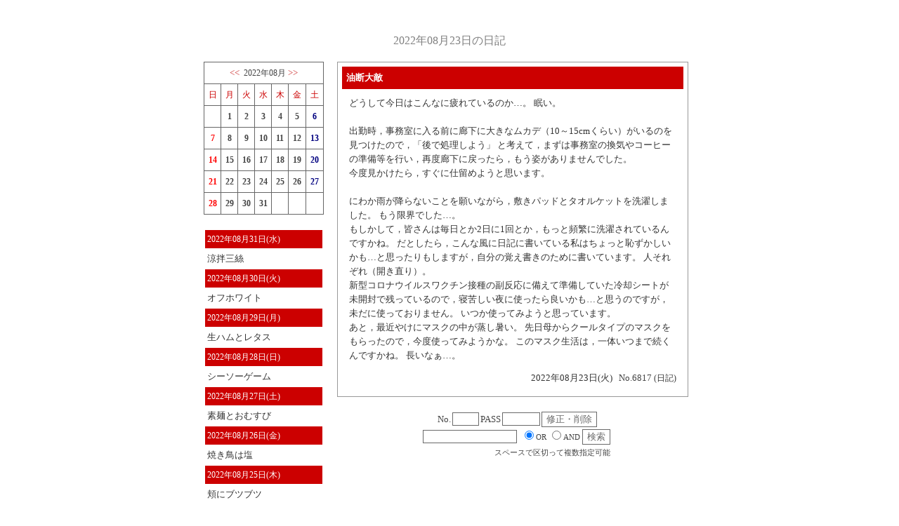

--- FILE ---
content_type: text/html
request_url: https://home.hiroshima-u.ac.jp/makikos/sfs4_diary/sfs4_diary.cgi?action=article&year=2022&month=08&day=23&mynum=6817
body_size: 26908
content:
<HTML>
<HEAD>
<META HTTP-EQUIV="Content-Type" CONTENT="text/html;charset=EUC-JP">
<TITLE>2022年08月23日の日記</TITLE>
<link rel="alternate" type="application/rss+xml" title="RSS" href="https://home.hiroshima-u.ac.jp/makikos/sfs4_diary/sfs4_diary_rss.cgi" />
<style type="text/css"><!--
body,table,tr,td,th {
font-size:10pt;
line-height: 150%;
scrollbar-3dlight-color:#cc0000;
scrollbar-arrow-color:#cc0000;
scrollbar-base-color:#ffffff;
scrollbar-darkshadow-color:#cc0000;
scrollbar-face-color:#ffffff;
scrollbar-highlight-color:#ffffff;
scrollbar-shadow-color:#cc0000;
}
input,textarea,select{border-left:1px solid Dimgray;
border-right:1px solid Dimgray;
border-top:1px solid Dimgray;
border-bottom:1px solid Dimgray;
font-size:13px;color:Dimgray;background-color:#ffffff }
body{
 background-attachment: fixed;
 background-position: left top;
 background-repeat: no-repeat
 font-family: 'Meiryo',"ヒラギノ角ゴ Pro W3","ＭＳ Ｐゴシック","Osaka", sans-serif;
}
a {text-decoration: none; }
--></style>
</HEAD><BODY BGCOLOR="#ffffff" TEXT="#444444" BACKGROUND="" LINK="#cc3333" ALINK="#cc3333" VLINK="#cc3333">
<script language="JavaScript">
<!--
function MM_openBrWindow(theURL,winName,features) { //v2.0
  window.open(theURL,winName,features);
}
//-->
</script>
<CENTER><TABLE WIDTH=700 BORDER=0 CELLPADDING=0 CELLSPACING=0>
<TR><TD COLSPAN=2>
<BR><BR>

<CENTER><FONT style="font-size:12pt;"  color="Gray">2022年08月23日の日記</FONT></CENTER><BR>
</TD></TR>
<TR>
<TD VALIGN=top WIDTH="190">
<TABLE WIDTH=90% CELLPADDING=0 CELLSPACING=0><TR><TD VALIGN=top>
<TABLE CELLSPACING=0 CELLPADDING=5 style="border-color: #666666; border-style: solid; border-width: 1px; border-collapse: collapse" WIDTH="100%">
<TR><TD COLSPAN=7 ALIGN=center style="border-color: #666666; border-style: solid; border-width: 1px; border-collapse: collapse"><A HREF="https://home.hiroshima-u.ac.jp/makikos/sfs4_diary/sfs4_diary.cgi?action=month&year=2022&month=07"><<</A>&nbsp;
<FONT style="font-size:9pt;" color="#444444"">2022年08月</FONT>&nbsp;<A HREF="https://home.hiroshima-u.ac.jp/makikos/sfs4_diary/sfs4_diary.cgi?action=month&year=2022&month=09">>></A>
<BR></TD></TR>
<TR><TD WIDTH=14% ALIGN=center style="border-color: #666666; border-style: solid; border-width: 1px; border-collapse: collapse"><FONT style="font-size:9pt;" color="#cc0000">日</FONT></TD><TD WIDTH=14% ALIGN=center style="border-color: #666666; border-style: solid; border-width: 1px; border-collapse: collapse"><FONT style="font-size:9pt;" color="#cc0000">月</FONT></TD><TD WIDTH=14% ALIGN=center style="border-color: #666666; border-style: solid; border-width: 1px; border-collapse: collapse"><FONT style="font-size:9pt;" color="#cc0000">火</FONT></TD><TD WIDTH=14% ALIGN=center style="border-color: #666666; border-style: solid; border-width: 1px; border-collapse: collapse"><FONT style="font-size:9pt;" color="#cc0000">水</FONT></TD><TD WIDTH=14% ALIGN=center style="border-color: #666666; border-style: solid; border-width: 1px; border-collapse: collapse"><FONT style="font-size:9pt;" color="#cc0000">木</FONT></TD><TD WIDTH=14% ALIGN=center style="border-color: #666666; border-style: solid; border-width: 1px; border-collapse: collapse"><FONT style="font-size:9pt;" color="#cc0000">金</FONT></TD><TD WIDTH=14% ALIGN=center style="border-color: #666666; border-style: solid; border-width: 1px; border-collapse: collapse"><FONT style="font-size:9pt;" color="#cc0000">土</FONT></TD></TR><TR><TD style="border-color: #666666; border-style: solid; border-width: 1px; border-collapse: collapse">&nbsp;</TD><TD ALIGN="center" style="border-color: #666666; border-style: solid; border-width: 1px; border-collapse: collapse"><A HREF="https://home.hiroshima-u.ac.jp/makikos/sfs4_diary/sfs4_diary.cgi?action=day&year=2022&month=08&day=01"><B><FONT style="font-size:9pt;" color="#444444">1</FONT></B></A></TD><TD ALIGN="center" style="border-color: #666666; border-style: solid; border-width: 1px; border-collapse: collapse"><A HREF="https://home.hiroshima-u.ac.jp/makikos/sfs4_diary/sfs4_diary.cgi?action=day&year=2022&month=08&day=02"><B><FONT style="font-size:9pt;" color="#444444">2</FONT></B></A></TD><TD ALIGN="center" style="border-color: #666666; border-style: solid; border-width: 1px; border-collapse: collapse"><A HREF="https://home.hiroshima-u.ac.jp/makikos/sfs4_diary/sfs4_diary.cgi?action=day&year=2022&month=08&day=03"><B><FONT style="font-size:9pt;" color="#444444">3</FONT></B></A></TD><TD ALIGN="center" style="border-color: #666666; border-style: solid; border-width: 1px; border-collapse: collapse"><A HREF="https://home.hiroshima-u.ac.jp/makikos/sfs4_diary/sfs4_diary.cgi?action=day&year=2022&month=08&day=04"><B><FONT style="font-size:9pt;" color="#444444">4</FONT></B></A></TD><TD ALIGN="center" style="border-color: #666666; border-style: solid; border-width: 1px; border-collapse: collapse"><A HREF="https://home.hiroshima-u.ac.jp/makikos/sfs4_diary/sfs4_diary.cgi?action=day&year=2022&month=08&day=05"><B><FONT style="font-size:9pt;" color="#444444">5</FONT></B></A></TD><TD ALIGN="center" style="border-color: #666666; border-style: solid; border-width: 1px; border-collapse: collapse"><A HREF="https://home.hiroshima-u.ac.jp/makikos/sfs4_diary/sfs4_diary.cgi?action=day&year=2022&month=08&day=06"><B><FONT style="font-size:9pt;" color="Navy">6</FONT></B></A></TD></TR><TR><TD ALIGN="center" style="border-color: #666666; border-style: solid; border-width: 1px; border-collapse: collapse"><A HREF="https://home.hiroshima-u.ac.jp/makikos/sfs4_diary/sfs4_diary.cgi?action=day&year=2022&month=08&day=07"><B><FONT style="font-size:9pt;" color="#ff0000">7</FONT></B></A></TD><TD ALIGN="center" style="border-color: #666666; border-style: solid; border-width: 1px; border-collapse: collapse"><A HREF="https://home.hiroshima-u.ac.jp/makikos/sfs4_diary/sfs4_diary.cgi?action=day&year=2022&month=08&day=08"><B><FONT style="font-size:9pt;" color="#444444">8</FONT></B></A></TD><TD ALIGN="center" style="border-color: #666666; border-style: solid; border-width: 1px; border-collapse: collapse"><A HREF="https://home.hiroshima-u.ac.jp/makikos/sfs4_diary/sfs4_diary.cgi?action=day&year=2022&month=08&day=09"><B><FONT style="font-size:9pt;" color="#444444">9</FONT></B></A></TD><TD ALIGN="center" style="border-color: #666666; border-style: solid; border-width: 1px; border-collapse: collapse"><A HREF="https://home.hiroshima-u.ac.jp/makikos/sfs4_diary/sfs4_diary.cgi?action=day&year=2022&month=08&day=10"><B><FONT style="font-size:9pt;" color="#444444">10</FONT></B></A></TD><TD ALIGN="center" style="border-color: #666666; border-style: solid; border-width: 1px; border-collapse: collapse"><A HREF="https://home.hiroshima-u.ac.jp/makikos/sfs4_diary/sfs4_diary.cgi?action=day&year=2022&month=08&day=11"><B><FONT style="font-size:9pt;" color="#444444">11</FONT></B></A></TD><TD ALIGN="center" style="border-color: #666666; border-style: solid; border-width: 1px; border-collapse: collapse"><A HREF="https://home.hiroshima-u.ac.jp/makikos/sfs4_diary/sfs4_diary.cgi?action=day&year=2022&month=08&day=12"><B><FONT style="font-size:9pt;" color="#444444">12</FONT></B></A></TD><TD ALIGN="center" style="border-color: #666666; border-style: solid; border-width: 1px; border-collapse: collapse"><A HREF="https://home.hiroshima-u.ac.jp/makikos/sfs4_diary/sfs4_diary.cgi?action=day&year=2022&month=08&day=13"><B><FONT style="font-size:9pt;" color="Navy">13</FONT></B></A></TD><TR><TD ALIGN="center" style="border-color: #666666; border-style: solid; border-width: 1px; border-collapse: collapse"><A HREF="https://home.hiroshima-u.ac.jp/makikos/sfs4_diary/sfs4_diary.cgi?action=day&year=2022&month=08&day=14"><B><FONT style="font-size:9pt;" color="#ff0000">14</FONT></B></A></TD><TD ALIGN="center" style="border-color: #666666; border-style: solid; border-width: 1px; border-collapse: collapse"><A HREF="https://home.hiroshima-u.ac.jp/makikos/sfs4_diary/sfs4_diary.cgi?action=day&year=2022&month=08&day=15"><B><FONT style="font-size:9pt;" color="#444444">15</FONT></B></A></TD><TD ALIGN="center" style="border-color: #666666; border-style: solid; border-width: 1px; border-collapse: collapse"><A HREF="https://home.hiroshima-u.ac.jp/makikos/sfs4_diary/sfs4_diary.cgi?action=day&year=2022&month=08&day=16"><B><FONT style="font-size:9pt;" color="#444444">16</FONT></B></A></TD><TD ALIGN="center" style="border-color: #666666; border-style: solid; border-width: 1px; border-collapse: collapse"><A HREF="https://home.hiroshima-u.ac.jp/makikos/sfs4_diary/sfs4_diary.cgi?action=day&year=2022&month=08&day=17"><B><FONT style="font-size:9pt;" color="#444444">17</FONT></B></A></TD><TD ALIGN="center" style="border-color: #666666; border-style: solid; border-width: 1px; border-collapse: collapse"><A HREF="https://home.hiroshima-u.ac.jp/makikos/sfs4_diary/sfs4_diary.cgi?action=day&year=2022&month=08&day=18"><B><FONT style="font-size:9pt;" color="#444444">18</FONT></B></A></TD><TD ALIGN="center" style="border-color: #666666; border-style: solid; border-width: 1px; border-collapse: collapse"><A HREF="https://home.hiroshima-u.ac.jp/makikos/sfs4_diary/sfs4_diary.cgi?action=day&year=2022&month=08&day=19"><B><FONT style="font-size:9pt;" color="#444444">19</FONT></B></A></TD><TD ALIGN="center" style="border-color: #666666; border-style: solid; border-width: 1px; border-collapse: collapse"><A HREF="https://home.hiroshima-u.ac.jp/makikos/sfs4_diary/sfs4_diary.cgi?action=day&year=2022&month=08&day=20"><B><FONT style="font-size:9pt;" color="Navy">20</FONT></B></A></TD><TR><TD ALIGN="center" style="border-color: #666666; border-style: solid; border-width: 1px; border-collapse: collapse"><A HREF="https://home.hiroshima-u.ac.jp/makikos/sfs4_diary/sfs4_diary.cgi?action=day&year=2022&month=08&day=21"><B><FONT style="font-size:9pt;" color="#ff0000">21</FONT></B></A></TD><TD ALIGN="center" style="border-color: #666666; border-style: solid; border-width: 1px; border-collapse: collapse"><A HREF="https://home.hiroshima-u.ac.jp/makikos/sfs4_diary/sfs4_diary.cgi?action=day&year=2022&month=08&day=22"><B><FONT style="font-size:9pt;" color="#444444">22</FONT></B></A></TD><TD ALIGN="center" style="border-color: #666666; border-style: solid; border-width: 1px; border-collapse: collapse"><A HREF="https://home.hiroshima-u.ac.jp/makikos/sfs4_diary/sfs4_diary.cgi?action=day&year=2022&month=08&day=23"><B><FONT style="font-size:9pt;" color="#444444">23</FONT></B></A></TD><TD ALIGN="center" style="border-color: #666666; border-style: solid; border-width: 1px; border-collapse: collapse"><A HREF="https://home.hiroshima-u.ac.jp/makikos/sfs4_diary/sfs4_diary.cgi?action=day&year=2022&month=08&day=24"><B><FONT style="font-size:9pt;" color="#444444">24</FONT></B></A></TD><TD ALIGN="center" style="border-color: #666666; border-style: solid; border-width: 1px; border-collapse: collapse"><A HREF="https://home.hiroshima-u.ac.jp/makikos/sfs4_diary/sfs4_diary.cgi?action=day&year=2022&month=08&day=25"><B><FONT style="font-size:9pt;" color="#444444">25</FONT></B></A></TD><TD ALIGN="center" style="border-color: #666666; border-style: solid; border-width: 1px; border-collapse: collapse"><A HREF="https://home.hiroshima-u.ac.jp/makikos/sfs4_diary/sfs4_diary.cgi?action=day&year=2022&month=08&day=26"><B><FONT style="font-size:9pt;" color="#444444">26</FONT></B></A></TD><TD ALIGN="center" style="border-color: #666666; border-style: solid; border-width: 1px; border-collapse: collapse"><A HREF="https://home.hiroshima-u.ac.jp/makikos/sfs4_diary/sfs4_diary.cgi?action=day&year=2022&month=08&day=27"><B><FONT style="font-size:9pt;" color="Navy">27</FONT></B></A></TD><TR><TD ALIGN="center" style="border-color: #666666; border-style: solid; border-width: 1px; border-collapse: collapse"><A HREF="https://home.hiroshima-u.ac.jp/makikos/sfs4_diary/sfs4_diary.cgi?action=day&year=2022&month=08&day=28"><B><FONT style="font-size:9pt;" color="#ff0000">28</FONT></B></A></TD><TD ALIGN="center" style="border-color: #666666; border-style: solid; border-width: 1px; border-collapse: collapse"><A HREF="https://home.hiroshima-u.ac.jp/makikos/sfs4_diary/sfs4_diary.cgi?action=day&year=2022&month=08&day=29"><B><FONT style="font-size:9pt;" color="#444444">29</FONT></B></A></TD><TD ALIGN="center" style="border-color: #666666; border-style: solid; border-width: 1px; border-collapse: collapse"><A HREF="https://home.hiroshima-u.ac.jp/makikos/sfs4_diary/sfs4_diary.cgi?action=day&year=2022&month=08&day=30"><B><FONT style="font-size:9pt;" color="#444444">30</FONT></B></A></TD><TD ALIGN="center" style="border-color: #666666; border-style: solid; border-width: 1px; border-collapse: collapse"><A HREF="https://home.hiroshima-u.ac.jp/makikos/sfs4_diary/sfs4_diary.cgi?action=day&year=2022&month=08&day=31"><B><FONT style="font-size:9pt;" color="#444444">31</FONT></B></A></TD><TD style="border-color: #666666; border-style: solid; border-width: 1px; border-collapse: collapse">&nbsp;</TD><TD style="border-color: #666666; border-style: solid; border-width: 1px; border-collapse: collapse">&nbsp;</TD><TD style="border-color: #666666; border-style: solid; border-width: 1px; border-collapse: collapse">&nbsp;</TD></TR></TABLE></CENTER><BR><TABLE CELLPADDING=3 WIDTH=100%>
<TR><TD BGCOLOR=#cc0000>
<FONT style="font-size:9pt;" color="#FFFFFF">2022年08月31日(水)
</FONT></TD></TR>
<TR><TD>
<A HREF="https://home.hiroshima-u.ac.jp/makikos/sfs4_diary/sfs4_diary.cgi?action=article&year=2022&month=08&day=31&mynum=6825">
<FONT style="font-size:10pt;" color="#333333">涼拌三絲</FONT></A>
<BR></TD></TR>
<TR><TD BGCOLOR=#cc0000>
<FONT style="font-size:9pt;" color="#FFFFFF">2022年08月30日(火)
</FONT></TD></TR>
<TR><TD>
<A HREF="https://home.hiroshima-u.ac.jp/makikos/sfs4_diary/sfs4_diary.cgi?action=article&year=2022&month=08&day=30&mynum=6824">
<FONT style="font-size:10pt;" color="#333333">オフホワイト</FONT></A>
<BR></TD></TR>
<TR><TD BGCOLOR=#cc0000>
<FONT style="font-size:9pt;" color="#FFFFFF">2022年08月29日(月)
</FONT></TD></TR>
<TR><TD>
<A HREF="https://home.hiroshima-u.ac.jp/makikos/sfs4_diary/sfs4_diary.cgi?action=article&year=2022&month=08&day=29&mynum=6823">
<FONT style="font-size:10pt;" color="#333333">生ハムとレタス</FONT></A>
<BR></TD></TR>
<TR><TD BGCOLOR=#cc0000>
<FONT style="font-size:9pt;" color="#FFFFFF">2022年08月28日(日)
</FONT></TD></TR>
<TR><TD>
<A HREF="https://home.hiroshima-u.ac.jp/makikos/sfs4_diary/sfs4_diary.cgi?action=article&year=2022&month=08&day=28&mynum=6822">
<FONT style="font-size:10pt;" color="#333333">シーソーゲーム</FONT></A>
<BR></TD></TR>
<TR><TD BGCOLOR=#cc0000>
<FONT style="font-size:9pt;" color="#FFFFFF">2022年08月27日(土)
</FONT></TD></TR>
<TR><TD>
<A HREF="https://home.hiroshima-u.ac.jp/makikos/sfs4_diary/sfs4_diary.cgi?action=article&year=2022&month=08&day=27&mynum=6821">
<FONT style="font-size:10pt;" color="#333333">素麺とおむすび</FONT></A>
<BR></TD></TR>
<TR><TD BGCOLOR=#cc0000>
<FONT style="font-size:9pt;" color="#FFFFFF">2022年08月26日(金)
</FONT></TD></TR>
<TR><TD>
<A HREF="https://home.hiroshima-u.ac.jp/makikos/sfs4_diary/sfs4_diary.cgi?action=article&year=2022&month=08&day=26&mynum=6820">
<FONT style="font-size:10pt;" color="#333333">焼き鳥は塩</FONT></A>
<BR></TD></TR>
<TR><TD BGCOLOR=#cc0000>
<FONT style="font-size:9pt;" color="#FFFFFF">2022年08月25日(木)
</FONT></TD></TR>
<TR><TD>
<A HREF="https://home.hiroshima-u.ac.jp/makikos/sfs4_diary/sfs4_diary.cgi?action=article&year=2022&month=08&day=25&mynum=6819">
<FONT style="font-size:10pt;" color="#333333">頬にブツブツ</FONT></A>
<BR></TD></TR>
<TR><TD BGCOLOR=#cc0000>
<FONT style="font-size:9pt;" color="#FFFFFF">2022年08月24日(水)
</FONT></TD></TR>
<TR><TD>
<A HREF="https://home.hiroshima-u.ac.jp/makikos/sfs4_diary/sfs4_diary.cgi?action=article&year=2022&month=08&day=24&mynum=6818">
<FONT style="font-size:10pt;" color="#333333">浮上したいっ！</FONT></A>
<BR></TD></TR>
<TR><TD BGCOLOR=#cc0000>
<FONT style="font-size:9pt;" color="#FFFFFF">2022年08月23日(火)
</FONT></TD></TR>
<TR><TD>
<A HREF="https://home.hiroshima-u.ac.jp/makikos/sfs4_diary/sfs4_diary.cgi?action=article&year=2022&month=08&day=23&mynum=6817">
<FONT style="font-size:10pt;" color="#333333">油断大敵</FONT></A>
<BR></TD></TR>
<TR><TD BGCOLOR=#cc0000>
<FONT style="font-size:9pt;" color="#FFFFFF">2022年08月22日(月)
</FONT></TD></TR>
<TR><TD>
<A HREF="https://home.hiroshima-u.ac.jp/makikos/sfs4_diary/sfs4_diary.cgi?action=article&year=2022&month=08&day=22&mynum=6816">
<FONT style="font-size:10pt;" color="#333333">ピオーネの朝</FONT></A>
<BR></TD></TR>
<TR><TD BGCOLOR=#cc0000>
<FONT style="font-size:9pt;" color="#FFFFFF">2022年08月21日(日)
</FONT></TD></TR>
<TR><TD>
<A HREF="https://home.hiroshima-u.ac.jp/makikos/sfs4_diary/sfs4_diary.cgi?action=article&year=2022&month=08&day=21&mynum=6815">
<FONT style="font-size:10pt;" color="#333333">今日こそは！</FONT></A>
<BR></TD></TR>
<TR><TD BGCOLOR=#cc0000>
<FONT style="font-size:9pt;" color="#FFFFFF">2022年08月20日(土)
</FONT></TD></TR>
<TR><TD>
<A HREF="https://home.hiroshima-u.ac.jp/makikos/sfs4_diary/sfs4_diary.cgi?action=article&year=2022&month=08&day=20&mynum=6814">
<FONT style="font-size:10pt;" color="#333333">よし，先制！</FONT></A>
<BR></TD></TR>
<TR><TD BGCOLOR=#cc0000>
<FONT style="font-size:9pt;" color="#FFFFFF">2022年08月19日(金)
</FONT></TD></TR>
<TR><TD>
<A HREF="https://home.hiroshima-u.ac.jp/makikos/sfs4_diary/sfs4_diary.cgi?action=article&year=2022&month=08&day=19&mynum=6813">
<FONT style="font-size:10pt;" color="#333333">クリームコロッケ</FONT></A>
<BR></TD></TR>
<TR><TD BGCOLOR=#cc0000>
<FONT style="font-size:9pt;" color="#FFFFFF">2022年08月18日(木)
</FONT></TD></TR>
<TR><TD>
<A HREF="https://home.hiroshima-u.ac.jp/makikos/sfs4_diary/sfs4_diary.cgi?action=article&year=2022&month=08&day=18&mynum=6812">
<FONT style="font-size:10pt;" color="#333333">時代はハイブリッド</FONT></A>
<BR></TD></TR>
<TR><TD BGCOLOR=#cc0000>
<FONT style="font-size:9pt;" color="#FFFFFF">2022年08月17日(水)
</FONT></TD></TR>
<TR><TD>
<A HREF="https://home.hiroshima-u.ac.jp/makikos/sfs4_diary/sfs4_diary.cgi?action=article&year=2022&month=08&day=17&mynum=6811">
<FONT style="font-size:10pt;" color="#333333">息詰まる投手戦</FONT></A>
<BR></TD></TR>
<TR><TD BGCOLOR=#cc0000>
<FONT style="font-size:9pt;" color="#FFFFFF">2022年08月16日(火)
</FONT></TD></TR>
<TR><TD>
<A HREF="https://home.hiroshima-u.ac.jp/makikos/sfs4_diary/sfs4_diary.cgi?action=article&year=2022&month=08&day=16&mynum=6810">
<FONT style="font-size:10pt;" color="#333333">明日は社会復帰</FONT></A>
<BR></TD></TR>
<TR><TD BGCOLOR=#cc0000>
<FONT style="font-size:9pt;" color="#FFFFFF">2022年08月15日(月)
</FONT></TD></TR>
<TR><TD>
<A HREF="https://home.hiroshima-u.ac.jp/makikos/sfs4_diary/sfs4_diary.cgi?action=article&year=2022&month=08&day=15&mynum=6809">
<FONT style="font-size:10pt;" color="#333333">正午に黙祷</FONT></A>
<BR></TD></TR>
<TR><TD BGCOLOR=#cc0000>
<FONT style="font-size:9pt;" color="#FFFFFF">2022年08月14日(日)
</FONT></TD></TR>
<TR><TD>
<A HREF="https://home.hiroshima-u.ac.jp/makikos/sfs4_diary/sfs4_diary.cgi?action=article&year=2022&month=08&day=14&mynum=6808">
<FONT style="font-size:10pt;" color="#333333">フルーツ三昧</FONT></A>
<BR></TD></TR>
<TR><TD BGCOLOR=#cc0000>
<FONT style="font-size:9pt;" color="#FFFFFF">2022年08月13日(土)
</FONT></TD></TR>
<TR><TD>
<A HREF="https://home.hiroshima-u.ac.jp/makikos/sfs4_diary/sfs4_diary.cgi?action=article&year=2022&month=08&day=13&mynum=6807">
<FONT style="font-size:10pt;" color="#333333">海鮮三昧</FONT></A>
<BR></TD></TR>
<TR><TD BGCOLOR=#cc0000>
<FONT style="font-size:9pt;" color="#FFFFFF">2022年08月12日(金)
</FONT></TD></TR>
<TR><TD>
<A HREF="https://home.hiroshima-u.ac.jp/makikos/sfs4_diary/sfs4_diary.cgi?action=article&year=2022&month=08&day=12&mynum=6806">
<FONT style="font-size:10pt;" color="#333333">実家に帰省</FONT></A>
<BR></TD></TR>
<TR><TD BGCOLOR=#cc0000>
<FONT style="font-size:9pt;" color="#FFFFFF">2022年08月11日(木)
</FONT></TD></TR>
<TR><TD>
<A HREF="https://home.hiroshima-u.ac.jp/makikos/sfs4_diary/sfs4_diary.cgi?action=article&year=2022&month=08&day=11&mynum=6805">
<FONT style="font-size:10pt;" color="#333333">山賊の歌</FONT></A>
<BR></TD></TR>
<TR><TD BGCOLOR=#cc0000>
<FONT style="font-size:9pt;" color="#FFFFFF">2022年08月10日(水)
</FONT></TD></TR>
<TR><TD>
<A HREF="https://home.hiroshima-u.ac.jp/makikos/sfs4_diary/sfs4_diary.cgi?action=article&year=2022&month=08&day=10&mynum=6804">
<FONT style="font-size:10pt;" color="#333333">お団子ヘア？</FONT></A>
<BR></TD></TR>
<TR><TD BGCOLOR=#cc0000>
<FONT style="font-size:9pt;" color="#FFFFFF">2022年08月09日(火)
</FONT></TD></TR>
<TR><TD>
<A HREF="https://home.hiroshima-u.ac.jp/makikos/sfs4_diary/sfs4_diary.cgi?action=article&year=2022&month=08&day=09&mynum=6803">
<FONT style="font-size:10pt;" color="#333333">古本コーナーをチェッ..</FONT></A>
<BR></TD></TR>
<TR><TD BGCOLOR=#cc0000>
<FONT style="font-size:9pt;" color="#FFFFFF">2022年08月08日(月)
</FONT></TD></TR>
<TR><TD>
<A HREF="https://home.hiroshima-u.ac.jp/makikos/sfs4_diary/sfs4_diary.cgi?action=article&year=2022&month=08&day=08&mynum=6802">
<FONT style="font-size:10pt;" color="#333333">ポスプリ日和</FONT></A>
<BR></TD></TR>
<TR><TD BGCOLOR=#cc0000>
<FONT style="font-size:9pt;" color="#FFFFFF">2022年08月07日(日)
</FONT></TD></TR>
<TR><TD>
<A HREF="https://home.hiroshima-u.ac.jp/makikos/sfs4_diary/sfs4_diary.cgi?action=article&year=2022&month=08&day=07&mynum=6801">
<FONT style="font-size:10pt;" color="#333333">夏本番</FONT></A>
<BR></TD></TR>
<TR><TD BGCOLOR=#cc0000>
<FONT style="font-size:9pt;" color="#FFFFFF">2022年08月06日(土)
</FONT></TD></TR>
<TR><TD>
<A HREF="https://home.hiroshima-u.ac.jp/makikos/sfs4_diary/sfs4_diary.cgi?action=article&year=2022&month=08&day=06&mynum=6800">
<FONT style="font-size:10pt;" color="#333333">NEVER STOP</FONT></A>
<BR></TD></TR>
<TR><TD BGCOLOR=#cc0000>
<FONT style="font-size:9pt;" color="#FFFFFF">2022年08月05日(金)
</FONT></TD></TR>
<TR><TD>
<A HREF="https://home.hiroshima-u.ac.jp/makikos/sfs4_diary/sfs4_diary.cgi?action=article&year=2022&month=08&day=05&mynum=6799">
<FONT style="font-size:10pt;" color="#333333">炙りしめ鯖</FONT></A>
<BR></TD></TR>
<TR><TD BGCOLOR=#cc0000>
<FONT style="font-size:9pt;" color="#FFFFFF">2022年08月04日(木)
</FONT></TD></TR>
<TR><TD>
<A HREF="https://home.hiroshima-u.ac.jp/makikos/sfs4_diary/sfs4_diary.cgi?action=article&year=2022&month=08&day=04&mynum=6798">
<FONT style="font-size:10pt;" color="#333333">吹き出物注意報</FONT></A>
<BR></TD></TR>
<TR><TD BGCOLOR=#cc0000>
<FONT style="font-size:9pt;" color="#FFFFFF">2022年08月03日(水)
</FONT></TD></TR>
<TR><TD>
<A HREF="https://home.hiroshima-u.ac.jp/makikos/sfs4_diary/sfs4_diary.cgi?action=article&year=2022&month=08&day=03&mynum=6797">
<FONT style="font-size:10pt;" color="#333333">ストレスチェック</FONT></A>
<BR></TD></TR>
<TR><TD BGCOLOR=#cc0000>
<FONT style="font-size:9pt;" color="#FFFFFF">2022年08月02日(火)
</FONT></TD></TR>
<TR><TD>
<A HREF="https://home.hiroshima-u.ac.jp/makikos/sfs4_diary/sfs4_diary.cgi?action=article&year=2022&month=08&day=02&mynum=6796">
<FONT style="font-size:10pt;" color="#333333">トースターで焼きなす</FONT></A>
<BR></TD></TR>
<TR><TD BGCOLOR=#cc0000>
<FONT style="font-size:9pt;" color="#FFFFFF">2022年08月01日(月)
</FONT></TD></TR>
<TR><TD>
<A HREF="https://home.hiroshima-u.ac.jp/makikos/sfs4_diary/sfs4_diary.cgi?action=article&year=2022&month=08&day=01&mynum=6795">
<FONT style="font-size:10pt;" color="#333333">今日から8月</FONT></A>
<BR></TD></TR>
</TABLE><BR>
</TD></TR></TABLE>
</TD>
<TD VALIGN=top>
<TABLE style="border-color: #999999; border-style: solid; border-width: 1px; border-collapse: collapse" CELLPADDING=6 WIDTH="500"><TR><TD>
<A NAME="202208236817">
<CENTER><TABLE BORDER="0" CELLSPACING="0" WIDTH="100%" CELLPADDING="3">
<TR><TD BGCOLOR=#cc0000>
<TABLE WIDTH=100% BORDER=0><TR><TD>
<B><FONT size="2" color="#FFFFFF">油断大敵</FONT></B>
</TD><TD>
</TR></TABLE>
</TD></TR><TR><TD>
<TABLE CELLPADDING=5 WIDTH=100% BORDER=0><TR><TD>
<FONT COLOR=#333333>どうして今日はこんなに疲れているのか…。 眠い。<BR><BR>出勤時，事務室に入る前に廊下に大きなムカデ（10～15cmくらい）がいるのを見つけたので，「後で処理しよう」 と考えて，まずは事務室の換気やコーヒーの準備等を行い，再度廊下に戻ったら，もう姿がありませんでした。<BR>今度見かけたら，すぐに仕留めようと思います。<BR><BR>にわか雨が降らないことを願いながら，敷きパッドとタオルケットを洗濯しました。 もう限界でした…。<BR>もしかして，皆さんは毎日とか2日に1回とか，もっと頻繁に洗濯されているんですかね。 だとしたら，こんな風に日記に書いている私はちょっと恥ずかしいかも…と思ったりもしますが，自分の覚え書きのために書いています。 人それぞれ（開き直り）。<BR>新型コロナウイルスワクチン接種の副反応に備えて準備していた冷却シートが未開封で残っているので，寝苦しい夜に使ったら良いかも…と思うのですが，未だに使っておりません。 いつか使ってみようと思っています。<BR>あと，最近やけにマスクの中が蒸し暑い。 先日母からクールタイプのマスクをもらったので，今度使ってみようかな。 このマスク生活は，一体いつまで続くんですかね。 長いなぁ…。</FONT>
</TD></TR>
<TR><TD ALIGN=right>
<FONT size="2" color="#333333">2022年08月23日(火)
</FONT>&nbsp;
No.6817
<A HREF="https://home.hiroshima-u.ac.jp/makikos/sfs4_diary/sfs4_diary.cgi?action=cat&cat=1"><FONT style="font-size:9pt;" color="#333333">(日記)</FONT></A>
</TD></TR></TABLE>
<DIV ALIGN=right>
</DIV>
</TD></TR></TABLE></CENTER>
</TD></TR></TABLE><BR>
<CENTER>
<FORM METHOD="POST" ACTION="https://home.hiroshima-u.ac.jp/makikos/sfs4_diary/sfs4_diary.cgi">
<INPUT TYPE="HIDDEN" NAME="year" VALUE="2022">
<INPUT TYPE="HIDDEN" NAME="month" VALUE="08">
<INPUT TYPE="HIDDEN" NAME="day" VALUE="23">
<INPUT TYPE="HIDDEN" NAME="part" VALUE="">
<INPUT TYPE="HIDDEN" NAME="action" VALUE="selectadmin">
<TABLE BORDER=0 CELLPADDING=1 CELLSPACING=0><TR><TD>
<TD>No.</TD><TD><INPUT TYPE="text" NAME="mynum" SIZE=3 maxlength=10></TD>
<TD>PASS</TD><TD><INPUT TYPE="password" NAME="pass" SIZE=5 maxlength=10></TD>
<TD><INPUT TYPE="SUBMIT" VALUE="修正・削除" NAME="removearticle"></TD></FORM>
</TR></TABLE>
<FORM METHOD="POST" ACTION="https://home.hiroshima-u.ac.jp/makikos/sfs4_diary/sfs4_diary.cgi">
<INPUT TYPE="HIDDEN" NAME="action" VALUE="search_all">
<CENTER><TABLE BORDER=0 CELLSPACING="0"><TR><TD>
<INPUT TYPE="text" NAME="searchword" maxlength=100 SIZE=15>
&nbsp;<INPUT TYPE="radio" NAME="s" VALUE="or" CHECKED><FONT style="font-size:8pt;">OR</FONT>
<INPUT TYPE="radio" NAME="s" VALUE="and"><FONT style="font-size:8pt;">AND</FONT>
<INPUT TYPE="SUBMIT" VALUE="検索"></TD>
<TR><TD ALIGN=right><FONT style="font-size:8pt;">スペースで区切って複数指定可能</FONT></TD></TR></TABLE></CENTER>
</FORM>
</TD>
</TR></TABLE></CENTER>
<BR>
<BR><CENTER><A HREF="https://home.hiroshima-u.ac.jp/makikos/sfs4_diary/sfs4_diary.cgi?year=2022&month=08&day=23" TARGET=_top style="text-decoration:none">[ま]</A>
<DIV ALIGN="right">
<A HREF="http://www.t-okada.com/cgi/" TARGET=_top style="text-decoration:none">shiromuku(fs4)DIARY</A>&nbsp;version 3.50
</BODY></HTML>
